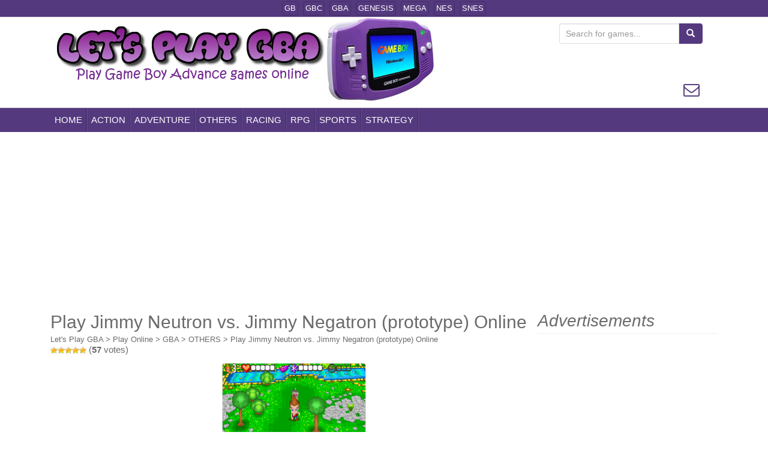

--- FILE ---
content_type: text/html; charset=UTF-8
request_url: https://www.letsplaygba.com/play-jimmy-neutron-vs-jimmy-negatron-prototype-online/
body_size: 10705
content:
<!DOCTYPE html>
<html lang="en-US">
    <head profile="http://gmpg.org/xfn/11">
        <meta charset="UTF-8">
        <meta http-equiv="X-UA-Compatible" content="IE=edge">
        <meta name="viewport" content="width=device-width, initial-scale=1">
        <link rel="profile" href="https://gmpg.org/xfn/11">
                <title>Play Jimmy Neutron vs. Jimmy Negatron (prototype) Online - Play All Game Boy Advance Games Online</title>
        <link href="https://www.letsplaygba.com/favicon.ico" rel="shortcut icon" type="image/x-icon"/>
                <meta name="description" content="Play Jimmy Neutron vs. Jimmy Negatron (prototype) (GBA) classic game Online in your browser, Play Jimmy Neutron vs. Jimmy Negatron (prototype) for Game Boy Advance emulator online Free, Nintendo GBA games online.">
        <meta property="og:title" content="Play Jimmy Neutron vs. Jimmy Negatron (prototype) Online - Play All Game Boy Advance Games Online" />
        <meta property="og:description" content="Play Jimmy Neutron vs. Jimmy Negatron (prototype) (GBA) classic game Online in your browser, Play Jimmy Neutron vs. Jimmy Negatron (prototype) for Game Boy Advance emulator online Free, Nintendo GBA games online." />
        <meta property="og:url" content="https://www.letsplaygba.com/play-jimmy-neutron-vs-jimmy-negatron-prototype-online/" />
                    <meta property="og:image" content="https://www.letsplaygba.com/wp-content/uploads/images/gba/Jimmy_Neutron_vs._Jimmy_Negatron_(prototype).png" />
                        <meta property="og:image:width" content="240" />
            <meta property="og:image:height" content="160" />
                    <meta property="og:type" content="article">
        <meta property="article:author" content="https://www.facebook.com/LetsPlayGBA">
        <meta property="article:publisher" content="https://www.facebook.com/LetsPlayGBA">
        <!--begin head-->
        	<script type="text/javascript">
		var asyncScripts = [];
		var asyncFunctions = [];
		var loadedScripts = [];
		var scriptsToLoad = 0;
		function execOnReady(func){
			asyncFunctions.push(func);
		}
	</script>
	<meta name='robots' content='max-image-preview:large' />
	<style>img:is([sizes="auto" i], [sizes^="auto," i]) { contain-intrinsic-size: 3000px 1500px }</style>
	<!--[if lt IE 9]>
<script src="https://www.letsplaygba.com/wp-content/themes/unite/inc/js/html5shiv.min.js"></script>
<script src="https://www.letsplaygba.com/wp-content/themes/unite/inc/js/respond.min.js"></script>
<![endif]-->
<style id='classic-theme-styles-inline-css' type='text/css'>
/*! This file is auto-generated */
.wp-block-button__link{color:#fff;background-color:#32373c;border-radius:9999px;box-shadow:none;text-decoration:none;padding:calc(.667em + 2px) calc(1.333em + 2px);font-size:1.125em}.wp-block-file__button{background:#32373c;color:#fff;text-decoration:none}
</style>
<style id='global-styles-inline-css' type='text/css'>
:root{--wp--preset--aspect-ratio--square: 1;--wp--preset--aspect-ratio--4-3: 4/3;--wp--preset--aspect-ratio--3-4: 3/4;--wp--preset--aspect-ratio--3-2: 3/2;--wp--preset--aspect-ratio--2-3: 2/3;--wp--preset--aspect-ratio--16-9: 16/9;--wp--preset--aspect-ratio--9-16: 9/16;--wp--preset--color--black: #000000;--wp--preset--color--cyan-bluish-gray: #abb8c3;--wp--preset--color--white: #ffffff;--wp--preset--color--pale-pink: #f78da7;--wp--preset--color--vivid-red: #cf2e2e;--wp--preset--color--luminous-vivid-orange: #ff6900;--wp--preset--color--luminous-vivid-amber: #fcb900;--wp--preset--color--light-green-cyan: #7bdcb5;--wp--preset--color--vivid-green-cyan: #00d084;--wp--preset--color--pale-cyan-blue: #8ed1fc;--wp--preset--color--vivid-cyan-blue: #0693e3;--wp--preset--color--vivid-purple: #9b51e0;--wp--preset--gradient--vivid-cyan-blue-to-vivid-purple: linear-gradient(135deg,rgba(6,147,227,1) 0%,rgb(155,81,224) 100%);--wp--preset--gradient--light-green-cyan-to-vivid-green-cyan: linear-gradient(135deg,rgb(122,220,180) 0%,rgb(0,208,130) 100%);--wp--preset--gradient--luminous-vivid-amber-to-luminous-vivid-orange: linear-gradient(135deg,rgba(252,185,0,1) 0%,rgba(255,105,0,1) 100%);--wp--preset--gradient--luminous-vivid-orange-to-vivid-red: linear-gradient(135deg,rgba(255,105,0,1) 0%,rgb(207,46,46) 100%);--wp--preset--gradient--very-light-gray-to-cyan-bluish-gray: linear-gradient(135deg,rgb(238,238,238) 0%,rgb(169,184,195) 100%);--wp--preset--gradient--cool-to-warm-spectrum: linear-gradient(135deg,rgb(74,234,220) 0%,rgb(151,120,209) 20%,rgb(207,42,186) 40%,rgb(238,44,130) 60%,rgb(251,105,98) 80%,rgb(254,248,76) 100%);--wp--preset--gradient--blush-light-purple: linear-gradient(135deg,rgb(255,206,236) 0%,rgb(152,150,240) 100%);--wp--preset--gradient--blush-bordeaux: linear-gradient(135deg,rgb(254,205,165) 0%,rgb(254,45,45) 50%,rgb(107,0,62) 100%);--wp--preset--gradient--luminous-dusk: linear-gradient(135deg,rgb(255,203,112) 0%,rgb(199,81,192) 50%,rgb(65,88,208) 100%);--wp--preset--gradient--pale-ocean: linear-gradient(135deg,rgb(255,245,203) 0%,rgb(182,227,212) 50%,rgb(51,167,181) 100%);--wp--preset--gradient--electric-grass: linear-gradient(135deg,rgb(202,248,128) 0%,rgb(113,206,126) 100%);--wp--preset--gradient--midnight: linear-gradient(135deg,rgb(2,3,129) 0%,rgb(40,116,252) 100%);--wp--preset--font-size--small: 13px;--wp--preset--font-size--medium: 20px;--wp--preset--font-size--large: 36px;--wp--preset--font-size--x-large: 42px;--wp--preset--spacing--20: 0.44rem;--wp--preset--spacing--30: 0.67rem;--wp--preset--spacing--40: 1rem;--wp--preset--spacing--50: 1.5rem;--wp--preset--spacing--60: 2.25rem;--wp--preset--spacing--70: 3.38rem;--wp--preset--spacing--80: 5.06rem;--wp--preset--shadow--natural: 6px 6px 9px rgba(0, 0, 0, 0.2);--wp--preset--shadow--deep: 12px 12px 50px rgba(0, 0, 0, 0.4);--wp--preset--shadow--sharp: 6px 6px 0px rgba(0, 0, 0, 0.2);--wp--preset--shadow--outlined: 6px 6px 0px -3px rgba(255, 255, 255, 1), 6px 6px rgba(0, 0, 0, 1);--wp--preset--shadow--crisp: 6px 6px 0px rgba(0, 0, 0, 1);}:where(.is-layout-flex){gap: 0.5em;}:where(.is-layout-grid){gap: 0.5em;}body .is-layout-flex{display: flex;}.is-layout-flex{flex-wrap: wrap;align-items: center;}.is-layout-flex > :is(*, div){margin: 0;}body .is-layout-grid{display: grid;}.is-layout-grid > :is(*, div){margin: 0;}:where(.wp-block-columns.is-layout-flex){gap: 2em;}:where(.wp-block-columns.is-layout-grid){gap: 2em;}:where(.wp-block-post-template.is-layout-flex){gap: 1.25em;}:where(.wp-block-post-template.is-layout-grid){gap: 1.25em;}.has-black-color{color: var(--wp--preset--color--black) !important;}.has-cyan-bluish-gray-color{color: var(--wp--preset--color--cyan-bluish-gray) !important;}.has-white-color{color: var(--wp--preset--color--white) !important;}.has-pale-pink-color{color: var(--wp--preset--color--pale-pink) !important;}.has-vivid-red-color{color: var(--wp--preset--color--vivid-red) !important;}.has-luminous-vivid-orange-color{color: var(--wp--preset--color--luminous-vivid-orange) !important;}.has-luminous-vivid-amber-color{color: var(--wp--preset--color--luminous-vivid-amber) !important;}.has-light-green-cyan-color{color: var(--wp--preset--color--light-green-cyan) !important;}.has-vivid-green-cyan-color{color: var(--wp--preset--color--vivid-green-cyan) !important;}.has-pale-cyan-blue-color{color: var(--wp--preset--color--pale-cyan-blue) !important;}.has-vivid-cyan-blue-color{color: var(--wp--preset--color--vivid-cyan-blue) !important;}.has-vivid-purple-color{color: var(--wp--preset--color--vivid-purple) !important;}.has-black-background-color{background-color: var(--wp--preset--color--black) !important;}.has-cyan-bluish-gray-background-color{background-color: var(--wp--preset--color--cyan-bluish-gray) !important;}.has-white-background-color{background-color: var(--wp--preset--color--white) !important;}.has-pale-pink-background-color{background-color: var(--wp--preset--color--pale-pink) !important;}.has-vivid-red-background-color{background-color: var(--wp--preset--color--vivid-red) !important;}.has-luminous-vivid-orange-background-color{background-color: var(--wp--preset--color--luminous-vivid-orange) !important;}.has-luminous-vivid-amber-background-color{background-color: var(--wp--preset--color--luminous-vivid-amber) !important;}.has-light-green-cyan-background-color{background-color: var(--wp--preset--color--light-green-cyan) !important;}.has-vivid-green-cyan-background-color{background-color: var(--wp--preset--color--vivid-green-cyan) !important;}.has-pale-cyan-blue-background-color{background-color: var(--wp--preset--color--pale-cyan-blue) !important;}.has-vivid-cyan-blue-background-color{background-color: var(--wp--preset--color--vivid-cyan-blue) !important;}.has-vivid-purple-background-color{background-color: var(--wp--preset--color--vivid-purple) !important;}.has-black-border-color{border-color: var(--wp--preset--color--black) !important;}.has-cyan-bluish-gray-border-color{border-color: var(--wp--preset--color--cyan-bluish-gray) !important;}.has-white-border-color{border-color: var(--wp--preset--color--white) !important;}.has-pale-pink-border-color{border-color: var(--wp--preset--color--pale-pink) !important;}.has-vivid-red-border-color{border-color: var(--wp--preset--color--vivid-red) !important;}.has-luminous-vivid-orange-border-color{border-color: var(--wp--preset--color--luminous-vivid-orange) !important;}.has-luminous-vivid-amber-border-color{border-color: var(--wp--preset--color--luminous-vivid-amber) !important;}.has-light-green-cyan-border-color{border-color: var(--wp--preset--color--light-green-cyan) !important;}.has-vivid-green-cyan-border-color{border-color: var(--wp--preset--color--vivid-green-cyan) !important;}.has-pale-cyan-blue-border-color{border-color: var(--wp--preset--color--pale-cyan-blue) !important;}.has-vivid-cyan-blue-border-color{border-color: var(--wp--preset--color--vivid-cyan-blue) !important;}.has-vivid-purple-border-color{border-color: var(--wp--preset--color--vivid-purple) !important;}.has-vivid-cyan-blue-to-vivid-purple-gradient-background{background: var(--wp--preset--gradient--vivid-cyan-blue-to-vivid-purple) !important;}.has-light-green-cyan-to-vivid-green-cyan-gradient-background{background: var(--wp--preset--gradient--light-green-cyan-to-vivid-green-cyan) !important;}.has-luminous-vivid-amber-to-luminous-vivid-orange-gradient-background{background: var(--wp--preset--gradient--luminous-vivid-amber-to-luminous-vivid-orange) !important;}.has-luminous-vivid-orange-to-vivid-red-gradient-background{background: var(--wp--preset--gradient--luminous-vivid-orange-to-vivid-red) !important;}.has-very-light-gray-to-cyan-bluish-gray-gradient-background{background: var(--wp--preset--gradient--very-light-gray-to-cyan-bluish-gray) !important;}.has-cool-to-warm-spectrum-gradient-background{background: var(--wp--preset--gradient--cool-to-warm-spectrum) !important;}.has-blush-light-purple-gradient-background{background: var(--wp--preset--gradient--blush-light-purple) !important;}.has-blush-bordeaux-gradient-background{background: var(--wp--preset--gradient--blush-bordeaux) !important;}.has-luminous-dusk-gradient-background{background: var(--wp--preset--gradient--luminous-dusk) !important;}.has-pale-ocean-gradient-background{background: var(--wp--preset--gradient--pale-ocean) !important;}.has-electric-grass-gradient-background{background: var(--wp--preset--gradient--electric-grass) !important;}.has-midnight-gradient-background{background: var(--wp--preset--gradient--midnight) !important;}.has-small-font-size{font-size: var(--wp--preset--font-size--small) !important;}.has-medium-font-size{font-size: var(--wp--preset--font-size--medium) !important;}.has-large-font-size{font-size: var(--wp--preset--font-size--large) !important;}.has-x-large-font-size{font-size: var(--wp--preset--font-size--x-large) !important;}
:where(.wp-block-post-template.is-layout-flex){gap: 1.25em;}:where(.wp-block-post-template.is-layout-grid){gap: 1.25em;}
:where(.wp-block-columns.is-layout-flex){gap: 2em;}:where(.wp-block-columns.is-layout-grid){gap: 2em;}
:root :where(.wp-block-pullquote){font-size: 1.5em;line-height: 1.6;}
</style>
<link rel='stylesheet' id='unite-bootstrap-css' href='https://www.letsplaygba.com/wp-content/themes/unite/inc/css/bootstrap.min.css' type='text/css' media='all' />
<link rel='stylesheet' id='unite-icons-css' href='https://www.letsplaygba.com/wp-content/themes/unite/inc/css/font-awesome.min.css' type='text/css' media='all' />
<link rel='stylesheet' id='unite-style-css' href='https://www.letsplaygba.com/wp-content/themes/unite/style.css' type='text/css' media='all' />

<link rel="canonical" href="https://www.letsplaygba.com/play-jimmy-neutron-vs-jimmy-negatron-prototype-online/" />
<!-- Markup (JSON-LD) structured in schema.org ver.4.8.1 START -->
<script type="application/ld+json">
{
    "@context": "https://schema.org",
    "@type": "BreadcrumbList",
    "itemListElement": [
        {
            "@type": "ListItem",
            "position": 1,
            "item": {
                "@id": "https://www.letsplaygba.com",
                "name": "Let&#039;s Play GBA"
            }
        },
        {
            "@type": "ListItem",
            "position": 2,
            "item": {
                "@id": "https://www.letsplaygba.com/category/play-online/",
                "name": "Play Online"
            }
        },
        {
            "@type": "ListItem",
            "position": 3,
            "item": {
                "@id": "https://www.letsplaygba.com/category/play-online/game-boy-advance/",
                "name": "GBA"
            }
        },
        {
            "@type": "ListItem",
            "position": 4,
            "item": {
                "@id": "https://www.letsplaygba.com/category/play-online/game-boy-advance/others/",
                "name": "OTHERS"
            }
        },
        {
            "@type": "ListItem",
            "position": 5,
            "item": {
                "@id": "https://www.letsplaygba.com/play-jimmy-neutron-vs-jimmy-negatron-prototype-online/",
                "name": "Play Jimmy Neutron vs. Jimmy Negatron (prototype) Online"
            }
        }
    ]
}
</script>
<!-- Markup (JSON-LD) structured in schema.org END -->
<style type="text/css">a, #infinite-handle span {color:#6b6b6b}h1, h2, h3, h4, h5, h6, .h1, .h2, .h3, .h4, .h5, .h6, .entry-title {color: #6b6b6b;}.navbar.navbar-default {background-color: #54397e;}.dropdown-menu, .dropdown-menu > .active > a, .dropdown-menu > .active > a:hover, .dropdown-menu > .active > a:focus {background-color: #54397e;}#colophon {background-color: #54397e;}.social-profile {color: #54397e;}.entry-content {font-family: Helvetica Neue; font-size:14px; font-weight: normal; color:#6B6B6B;}</style>	<style type="text/css">
			.site-title,
		.site-description {
			position: absolute;
			clip: rect(1px, 1px, 1px, 1px);
		}
		</style>
	<link rel="amphtml" href="https://www.letsplaygba.com/play-jimmy-neutron-vs-jimmy-negatron-prototype-online/?amp"><noscript><style id="rocket-lazyload-nojs-css">.rll-youtube-player, [data-lazy-src]{display:none !important;}</style></noscript>        <!--end head-->
                    <!-- Google tag (gtag.js) - Google Analytics -->
            <script async src="https://www.googletagmanager.com/gtag/js?id=G-KXJKEDXJ1W"></script>
            <script>
                window.dataLayer = window.dataLayer || [];
                function gtag() {
                    dataLayer.push(arguments);
                }
                gtag('js', new Date());

                gtag('config', 'G-KXJKEDXJ1W');
            </script>
            <!-- Google Adsense -->
            <script async src="https://pagead2.googlesyndication.com/pagead/js/adsbygoogle.js?client=ca-pub-2440889300713724" crossorigin="anonymous"></script>
                <style>
            #ratings-widget-2{width:300px; height:165px}
        </style>
        <!--end my head-->
    </head>
    <body class="wp-singular post-template-default single single-post postid-1565 single-format-standard wp-theme-unite">
        
    <div id="page" class="hfeed site">
        <nav class="navbar navbar-default" style="min-height: 0px;border-bottom: 1px solid #ddd;" role="navigation">
            <div class="container">
                <div  class="menu-superior">
                    <nav>
                        <ul id="menu-menu_01" class="nav footer-nav clearfix"><li id="menu-item-4496" class="menu-item menu-item-type-custom menu-item-object-custom menu-item-4496"><a href="https://www.letsplaygb.com/">GB</a></li>
<li id="menu-item-4495" class="menu-item menu-item-type-custom menu-item-object-custom menu-item-4495"><a href="https://www.letsplaygbc.com/">GBC</a></li>
<li id="menu-item-4497" class="menu-item menu-item-type-custom menu-item-object-custom menu-item-home menu-item-4497"><a href="https://www.letsplaygba.com/">GBA</a></li>
<li id="menu-item-4499" class="menu-item menu-item-type-custom menu-item-object-custom menu-item-4499"><a href="https://www.letsplaysega.com/">GENESIS</a></li>
<li id="menu-item-4523" class="menu-item menu-item-type-custom menu-item-object-custom menu-item-4523"><a href="https://www.letsplaysega.com/">MEGA</a></li>
<li id="menu-item-4536" class="menu-item menu-item-type-custom menu-item-object-custom menu-item-4536"><a href="https://www.playnesonline.com/">NES</a></li>
<li id="menu-item-4535" class="menu-item menu-item-type-custom menu-item-object-custom menu-item-4535"><a href="https://www.playsnesonline.com/">SNES</a></li>
</ul>                    </nav>
                </div>
            </div>
        </nav>
        <div class="container header-area">
                        <header id="masthead" class="site-header col-sm-12" role="banner">

                <div class="site-branding col-md-6">
                    
                        <div id="logo">
                            <a href="https://www.letsplaygba.com/"><img src="data:image/svg+xml,%3Csvg%20xmlns='http://www.w3.org/2000/svg'%20viewBox='0%200%20640%20150'%3E%3C/svg%3E"  height="150" width="640" alt="Let&#039;s Play GBA" data-lazy-src="https://www.letsplaygba.com/wp-content/uploads/2015/08/logo-gba-640.png"/><noscript><img src="https://www.letsplaygba.com/wp-content/uploads/2015/08/logo-gba-640.png"  height="150" width="640" alt="Let&#039;s Play GBA"/></noscript></a>                               
                                                            <h2 class="site-description">Play All Game Boy Advance Games Online</h2>
                                                    </div><!-- end of #logo -->

                    
                                    </div>
                <div class="social-header col-md-6">
                    <div style="float: right; text-align: right; margin: 10px; border: 0px solid black;">
                        <form role="search" method="get" class="search-form form-inline" action="https://www.letsplaygba.com/">
    <label class="sr-only">Search for:</label>
    <div class="input-group">
        <input type="search" value="" name="s" style="min-width: 200px;" class="search-field form-control" placeholder="Search for games...">
        <span class="input-group-btn">
            <button type="submit" class="search-submit btn btn-primary"><span class="glyphicon glyphicon-search"></span></button>
        </span>
    </div>
</form>
                        <div id="social" class="social"><a class="social-profile envelope-o" href="https://www.letsplaygba.com/contact/" target="_blank" title="Mail"><span class="social_icon fa fa-envelope-o"></span></a></div>                    </div>
                </div>
            </header><!-- #masthead -->
        </div>
        <nav class="navbar navbar-default" role="navigation" style="border-top: 1px solid #ddd;">
            <div class="container">
                <div class="navbar-header">
                    <button type="button" class="navbar-toggle" data-toggle="collapse" data-target=".navbar-ex1-collapse">
                        <span class="sr-only"></span>
                        <span class="icon-bar"></span>
                        <span class="icon-bar"></span>
                        <span class="icon-bar"></span>
                    </button>

                </div>

                <div class="collapse navbar-collapse navbar-ex1-collapse"><ul id="menu-menu_02" class="nav navbar-nav"><li id="menu-item-4510" class="menu-item menu-item-type-custom menu-item-object-custom menu-item-home menu-item-4510"><a title="HOME" href="https://www.letsplaygba.com/">HOME</a></li>
<li id="menu-item-4501" class="menu-item menu-item-type-taxonomy menu-item-object-category menu-item-4501"><a title="ACTION" href="https://www.letsplaygba.com/category/play-online/game-boy-advance/action/">ACTION</a></li>
<li id="menu-item-4502" class="menu-item menu-item-type-taxonomy menu-item-object-category menu-item-4502"><a title="ADVENTURE" href="https://www.letsplaygba.com/category/play-online/game-boy-advance/adventure/">ADVENTURE</a></li>
<li id="menu-item-4503" class="menu-item menu-item-type-taxonomy menu-item-object-category current-post-ancestor current-menu-parent current-post-parent menu-item-4503"><a title="OTHERS" href="https://www.letsplaygba.com/category/play-online/game-boy-advance/others/">OTHERS</a></li>
<li id="menu-item-4504" class="menu-item menu-item-type-taxonomy menu-item-object-category menu-item-4504"><a title="RACING" href="https://www.letsplaygba.com/category/play-online/game-boy-advance/racing/">RACING</a></li>
<li id="menu-item-4505" class="menu-item menu-item-type-taxonomy menu-item-object-category menu-item-4505"><a title="RPG" href="https://www.letsplaygba.com/category/play-online/game-boy-advance/rpg/">RPG</a></li>
<li id="menu-item-4506" class="menu-item menu-item-type-taxonomy menu-item-object-category menu-item-4506"><a title="SPORTS" href="https://www.letsplaygba.com/category/play-online/game-boy-advance/sports/">SPORTS</a></li>
<li id="menu-item-4507" class="menu-item menu-item-type-taxonomy menu-item-object-category menu-item-4507"><a title="STRATEGY" href="https://www.letsplaygba.com/category/play-online/game-boy-advance/strategy/">STRATEGY</a></li>
</ul></div>            </div>
        </nav><!-- .site-navigation -->

        <div id="content" class="site-content container"><div id="ads1" style="display:block;margin:10px 0 10px;min-height:280px;">
    <center>
            <!-- Responsivo 1 -->
        <ins class="adsbygoogle adslot_1"
             style="display:block"
             data-ad-client="ca-pub-2440889300713724"
             data-ad-slot="9191512299"
             data-ad-format="horizontal, rectangle"
             data-full-width-responsive="true"></ins>
        <script>
             (adsbygoogle = window.adsbygoogle || []).push({});
        </script>
        </center>
</div>
<div id="primary" class="content-area col-sm-12 col-md-8 pull-left">
    <main id="main" class="site-main" role="main" style="text-align: left">

        
            
<article id="post-1565" class="post-1565 post type-post status-publish format-standard has-post-thumbnail hentry category-game-boy-advance category-others">
    <header class="entry-header1">
        <h1 class="entry-title1" id="entry-title" style="min-height:35px;max-height:35px;">Play Jimmy Neutron vs. Jimmy Negatron (prototype) Online</h1>
    </header><!-- .entry-header -->
    <div class="entry-content1">
        <div class="breadcrumbs" style="min-height:20px;max-height:20px;">
        <!-- Markup (JSON-LD) structured in schema.org Breadcrumb START --><span><span><a href="https://www.letsplaygba.com">Let&#039;s Play GBA</a></span> > <span><a href="https://www.letsplaygba.com/category/play-online/">Play Online</a></span> > <span><a href="https://www.letsplaygba.com/category/play-online/game-boy-advance/">GBA</a></span> > <span><a href="https://www.letsplaygba.com/category/play-online/game-boy-advance/others/">OTHERS</a></span> > <span><a href="https://www.letsplaygba.com/play-jimmy-neutron-vs-jimmy-negatron-prototype-online/">Play Jimmy Neutron vs. Jimmy Negatron (prototype) Online</a></span></ol><!-- Markup (JSON-LD) structured in schema.org Breadcrumb END -->        </div>
        <div style="min-height:30px;max-height:30px;text-align:left;overflow:hidden;">
            <div style="position:relative; top:-5px; display: inline-block;">
                <div id="post-ratings-1565" class="post-ratings" data-nonce="7dfb2085f3"><img width="12" height="12" id="rating_1565_1" src="data:image/svg+xml,%3Csvg%20xmlns='http://www.w3.org/2000/svg'%20viewBox='0%200%2012%2012'%3E%3C/svg%3E" alt="1 Star" title="1 Star" onmouseover="current_rating(1565, 1, '1 Star');" onmouseout="ratings_off(5, 5, 0);" onclick="rate_post();" onkeypress="rate_post();" style="cursor: pointer; border: 0px;" data-lazy-src="https://www.letsplaygba.com/wp-content/plugins/wp-postratings/images/stars/rating_on.gif" /><noscript><img width="12" height="12" id="rating_1565_1" src="https://www.letsplaygba.com/wp-content/plugins/wp-postratings/images/stars/rating_on.gif" alt="1 Star" title="1 Star" onmouseover="current_rating(1565, 1, '1 Star');" onmouseout="ratings_off(5, 5, 0);" onclick="rate_post();" onkeypress="rate_post();" style="cursor: pointer; border: 0px;" /></noscript><img width="12" height="12" id="rating_1565_2" src="data:image/svg+xml,%3Csvg%20xmlns='http://www.w3.org/2000/svg'%20viewBox='0%200%2012%2012'%3E%3C/svg%3E" alt="2 Stars" title="2 Stars" onmouseover="current_rating(1565, 2, '2 Stars');" onmouseout="ratings_off(5, 5, 0);" onclick="rate_post();" onkeypress="rate_post();" style="cursor: pointer; border: 0px;" data-lazy-src="https://www.letsplaygba.com/wp-content/plugins/wp-postratings/images/stars/rating_on.gif" /><noscript><img width="12" height="12" id="rating_1565_2" src="https://www.letsplaygba.com/wp-content/plugins/wp-postratings/images/stars/rating_on.gif" alt="2 Stars" title="2 Stars" onmouseover="current_rating(1565, 2, '2 Stars');" onmouseout="ratings_off(5, 5, 0);" onclick="rate_post();" onkeypress="rate_post();" style="cursor: pointer; border: 0px;" /></noscript><img width="12" height="12" id="rating_1565_3" src="data:image/svg+xml,%3Csvg%20xmlns='http://www.w3.org/2000/svg'%20viewBox='0%200%2012%2012'%3E%3C/svg%3E" alt="3 Stars" title="3 Stars" onmouseover="current_rating(1565, 3, '3 Stars');" onmouseout="ratings_off(5, 5, 0);" onclick="rate_post();" onkeypress="rate_post();" style="cursor: pointer; border: 0px;" data-lazy-src="https://www.letsplaygba.com/wp-content/plugins/wp-postratings/images/stars/rating_on.gif" /><noscript><img width="12" height="12" id="rating_1565_3" src="https://www.letsplaygba.com/wp-content/plugins/wp-postratings/images/stars/rating_on.gif" alt="3 Stars" title="3 Stars" onmouseover="current_rating(1565, 3, '3 Stars');" onmouseout="ratings_off(5, 5, 0);" onclick="rate_post();" onkeypress="rate_post();" style="cursor: pointer; border: 0px;" /></noscript><img width="12" height="12" id="rating_1565_4" src="data:image/svg+xml,%3Csvg%20xmlns='http://www.w3.org/2000/svg'%20viewBox='0%200%2012%2012'%3E%3C/svg%3E" alt="4 Stars" title="4 Stars" onmouseover="current_rating(1565, 4, '4 Stars');" onmouseout="ratings_off(5, 5, 0);" onclick="rate_post();" onkeypress="rate_post();" style="cursor: pointer; border: 0px;" data-lazy-src="https://www.letsplaygba.com/wp-content/plugins/wp-postratings/images/stars/rating_on.gif" /><noscript><img width="12" height="12" id="rating_1565_4" src="https://www.letsplaygba.com/wp-content/plugins/wp-postratings/images/stars/rating_on.gif" alt="4 Stars" title="4 Stars" onmouseover="current_rating(1565, 4, '4 Stars');" onmouseout="ratings_off(5, 5, 0);" onclick="rate_post();" onkeypress="rate_post();" style="cursor: pointer; border: 0px;" /></noscript><img width="12" height="12" id="rating_1565_5" src="data:image/svg+xml,%3Csvg%20xmlns='http://www.w3.org/2000/svg'%20viewBox='0%200%2012%2012'%3E%3C/svg%3E" alt="5 Stars" title="5 Stars" onmouseover="current_rating(1565, 5, '5 Stars');" onmouseout="ratings_off(5, 5, 0);" onclick="rate_post();" onkeypress="rate_post();" style="cursor: pointer; border: 0px;" data-lazy-src="https://www.letsplaygba.com/wp-content/plugins/wp-postratings/images/stars/rating_on.gif" /><noscript><img width="12" height="12" id="rating_1565_5" src="https://www.letsplaygba.com/wp-content/plugins/wp-postratings/images/stars/rating_on.gif" alt="5 Stars" title="5 Stars" onmouseover="current_rating(1565, 5, '5 Stars');" onmouseout="ratings_off(5, 5, 0);" onclick="rate_post();" onkeypress="rate_post();" style="cursor: pointer; border: 0px;" /></noscript> (<strong>57</strong> votes)<script type="application/ld+json">{
    "@context": "https://schema.org/",
    "@type": "SoftwareApplication",
    "operatingSystem": "Any",
    "applicationCategory": "GameApplication",
    "name": "Play Jimmy Neutron vs. Jimmy Negatron (prototype) Online",
    "datePublished": "2024-06-16T08:15:58-03:00",
    "dateModified": "2024-09-06T07:36:06-03:00",
    "offers": {
        "@type": "Offer",
        "category": "Free",
        "price": "0",
        "priceCurrency": "USD"
    },
    "aggregateRating": {
        "@type": "AggregateRating",
        "ratingValue": "4.99",
        "ratingCount": "57",
        "worstRating": "1",
        "bestRating": "5"
    }
}</script></div>            </div>
        </div>

    <style type="text/css">
    .classname {
        padding:15px;
        background-color:#54397E;
        border:1px solid rgba(0,0,0,0.1);
        color:#ffffff;
        font-weight:bold;
        width:150px;
        text-decoration:none;
        text-align:center;
        text-shadow:1px 1px 0px #54397E;
    }
    .classname:hover {
        background-color: rgba(0,0,0,0.1);
    }
    </style><div style="text-align:center;"><center><a style="text-decoration:none;" href="https://www.letsplaygba.com/play-jimmy-neutron-vs-jimmy-negatron-prototype-online/?play=true"><img decoding="async" src="data:image/svg+xml,%3Csvg%20xmlns='http://www.w3.org/2000/svg'%20viewBox='0%200%200%200'%3E%3C/svg%3E" style="width:240px;height:160px;border:1px solid #ddd;border-radius:4px;margin:0px;margin-bottom:20px;" alt="Play Jimmy Neutron vs. Jimmy Negatron (prototype) Online" data-lazy-src="https://www.letsplaygba.com/wp-content/uploads/images/gba/Jimmy_Neutron_vs._Jimmy_Negatron_(prototype).png"><noscript><img decoding="async" src="https://www.letsplaygba.com/wp-content/uploads/images/gba/Jimmy_Neutron_vs._Jimmy_Negatron_(prototype).png" style="width:240px;height:160px;border:1px solid #ddd;border-radius:4px;margin:0px;margin-bottom:20px;" alt="Play Jimmy Neutron vs. Jimmy Negatron (prototype) Online"></noscript></a><form method="get" action="https://www.letsplaygba.com/play-jimmy-neutron-vs-jimmy-negatron-prototype-online/" style="background-color:#54397E;width:150px;"><input name="play" type="hidden" value="true"><input class="classname" type="submit" value="PLAY GAME"></form></center></div>        <div>
            <table border="0" cellspacing="0" cellpadding="0" style="min-width:320px;max-width:320px;">
                <tr>
                    <td colspan="2">
                        <h3>How to Play:</h3>
                    </td>
                </tr>
                <tr>
                    <td>
                        <p>
                            <b style="font-weight:bold">Up Down Left Right</b> use <b style="font-weight:bold">Arrow Keys</b><br>
                            <b style="font-weight:bold">B</b> button use <b style="font-weight:bold">Z</b><br>
                            <b style="font-weight:bold">A</b> button use <b style="font-weight:bold">X</b><br>
                            <b style="font-weight:bold">L</b> button use <b style="font-weight:bold">A</b><br>
                            <b style="font-weight:bold">R</b> button use <b style="font-weight:bold">D</b><br>
                            <b style="font-weight:bold">Start</b> Button use <b style="font-weight:bold">Enter</b><br>
                            <b style="font-weight:bold">Select</b> Button use <b style="font-weight:bold">Shift</b><br>
                        </p>
                    </td>
                    <td>
                        <div style="min-height:130px;max-height:130px;text-align:center;padding-top:10px;">
                            <img class="size-full wp-image-10639 aligncenter" alt="Nintendo Game Boy Advance, GBA" src="data:image/svg+xml,%3Csvg%20xmlns='http://www.w3.org/2000/svg'%20viewBox='0%200%200%20120'%3E%3C/svg%3E" height="120" style="min-height:120px;max-height:120px;" data-lazy-src="/game-boy-advance-control.png"><noscript><img class="size-full wp-image-10639 aligncenter" alt="Nintendo Game Boy Advance, GBA" src="/game-boy-advance-control.png" height="120" style="min-height:120px;max-height:120px;"></noscript>
                        </div>
                    </td>
                </tr>
            </table>
        </div>
<!--        <div style="min-height:20px;height:20px;max-height:20px;text-align:left;font-weight:bold;font-size:14px;padding:0px;border-top:0px solid red;margin-top:30px;margin-bottom:10px;">ADVERTISEMENTS:</div>-->
        <center>
            <div id="ads4" style="display:block;margin:10px 0 10px;max-width: 336px;">
                                    <!-- Responsivo 4 -->
                    <ins class="adsbygoogle adslot_4"
                         style="display:block"
                         data-ad-client="ca-pub-2440889300713724"
                         data-ad-slot="2100394293"
                         data-ad-format="rectangle"
                         data-full-width-responsive="true"></ins>
                    <script>
                         (adsbygoogle = window.adsbygoogle || []).push({});
                    </script>
                            </div>
        </center>
        
<h3>Game Description:</h3>
<p><b>Jimmy Neutron vs. Jimmy Negatron (prototype)</b> is a 32-bits classic Game Released for <b>Game Boy Advance</b> (<b>GBA</b>) console.</p>
<p>Here you can <b>Play Jimmy Neutron vs. Jimmy Negatron (prototype) Online</b> (GBA version) for <b>Free</b> in your Browser with no download required from our HTML5, Java Script, Flash <b>Emulator Online</b> on any compatible device!</p>
<b>Let&#039;s Play GBA</b> is a Website where you can play All the original ROMs and also the new hacked ROMs games released to Game Boy Advance (<b>Nintendo GBA</b>) Online.</p>
<p>Click <b>PLAY GAME</b> to start!</p>
You are playing Jimmy Neutron vs. Jimmy Negatron (prototype) Online, if you like it, please leave your <b>Vote</b>.</p><!--
        <div style="min-height:20px;height:20px;max-height:20px;text-align:left;font-weight:bold;font-size:14px;padding:0px;border-top:0px solid red;margin-top:30px;margin-bottom:10px;">ADVERTISEMENTS:</div>
        <div id="ads4" style="display:block;margin-bottom: 10px;margin-right: 10px;margin-left: 10px">
            <!-- Responsivo 4 -- >
            <ins class="adsbygoogle adslot_4"
                 style="display:block"
                 data-ad-client="ca-pub-2440889300713724"
                 data-ad-slot="2100394293"
                 data-ad-format="horizontal, rectangle"
                 data-full-width-responsive="true"></ins>
            <script>
                 (adsbygoogle = window.adsbygoogle || []).push({});
            </script>
        </div>
        -->
    </div><!-- .entry-content -->

    <footer class="entry-meta">
        <div class='yarpp yarpp-related yarpp-related-website yarpp-template-yarpp-template-example'>
<h3>Related Posts:</h3>
    
<div class="games">
                    <div class="postmini" id="post-63">
    <div class="title">
        <h2>
            <a href="https://www.letsplaygba.com/play-adventures-of-jimmy-neutron-boy-genius-vs-jimmy-negatro-online/" title="Play Adventures of Jimmy Neutron Boy Genius vs. Jimmy Negatro Online">
                                    <span class="cufon cufon-canvas" style="height: 17px;">
                        <span class="cufon-alt">Play </span>
                    </span> 
                                        <span class="cufon cufon-canvas" style="height: 17px;">
                        <span class="cufon-alt">Adventures </span>
                    </span> 
                                        <span class="cufon cufon-canvas" style="height: 17px;">
                        <span class="cufon-alt">of </span>
                    </span> 
                                        <span class="cufon cufon-canvas" style="height: 17px;">
                        <span class="cufon-alt">Jimmy </span>
                    </span> 
                                        <span class="cufon cufon-canvas" style="height: 17px;">
                        <span class="cufon-alt">Neutron </span>
                    </span> 
                                        <span class="cufon cufon-canvas" style="height: 17px;">
                        <span class="cufon-alt">Boy </span>
                    </span> 
                                        <span class="cufon cufon-canvas" style="height: 17px;">
                        <span class="cufon-alt">Genius </span>
                    </span> 
                                        <span class="cufon cufon-canvas" style="height: 17px;">
                        <span class="cufon-alt">vs. </span>
                    </span> 
                                        <span class="cufon cufon-canvas" style="height: 17px;">
                        <span class="cufon-alt">Jimmy </span>
                    </span> 
                                        <span class="cufon cufon-canvas" style="height: 17px;">
                        <span class="cufon-alt">Negatro </span>
                    </span> 
                                        <span class="cufon cufon-canvas" style="height: 17px;">
                        <span class="cufon-alt">Online </span>
                    </span> 
                                </a>
        </h2>
    </div>
    <div class="cover">            
            <a href="https://www.letsplaygba.com/play-adventures-of-jimmy-neutron-boy-genius-vs-jimmy-negatro-online/" title="Play Adventures of Jimmy Neutron Boy Genius vs. Jimmy Negatro Online">
                                <img width="180" height="157" src="data:image/svg+xml,%3Csvg%20xmlns='http://www.w3.org/2000/svg'%20viewBox='0%200%20180%20157'%3E%3C/svg%3E" class="thumbnail wp-post-image" alt="Play Adventures of Jimmy Neutron Boy Genius vs. Jimmy Negatro Online" data-lazy-src="https://www.letsplaygba.com/wp-content/uploads/images/gba/Adventures_of_Jimmy_Neutron_Boy_Genius_vs._Jimmy_Negatro-180x157.png"><noscript><img width="180" height="157" src="https://www.letsplaygba.com/wp-content/uploads/images/gba/Adventures_of_Jimmy_Neutron_Boy_Genius_vs._Jimmy_Negatro-180x157.png" class="thumbnail wp-post-image" alt="Play Adventures of Jimmy Neutron Boy Genius vs. Jimmy Negatro Online"></noscript>
            </a>
    </div>
            <span class="cat-links"><i class="fa fa-folder-open-o"></i>
             <a href="https://www.letsplaygba.com/category/play-online/game-boy-advance/adventure/" rel="category tag">ADVENTURE</a>, <a href="https://www.letsplaygba.com/category/play-online/game-boy-advance/" rel="category tag">GBA</a>        </span>
        <div class="data"><img width="12" height="12" src="data:image/svg+xml,%3Csvg%20xmlns='http://www.w3.org/2000/svg'%20viewBox='0%200%2012%2012'%3E%3C/svg%3E" alt="69 votes, average: 4.87 out of 5" title="69 votes, average: 4.87 out of 5" class="post-ratings-image" data-lazy-src="https://www.letsplaygba.com/wp-content/plugins/wp-postratings/images/stars/rating_on.gif" /><noscript><img width="12" height="12" src="https://www.letsplaygba.com/wp-content/plugins/wp-postratings/images/stars/rating_on.gif" alt="69 votes, average: 4.87 out of 5" title="69 votes, average: 4.87 out of 5" class="post-ratings-image" /></noscript><img width="12" height="12" src="data:image/svg+xml,%3Csvg%20xmlns='http://www.w3.org/2000/svg'%20viewBox='0%200%2012%2012'%3E%3C/svg%3E" alt="69 votes, average: 4.87 out of 5" title="69 votes, average: 4.87 out of 5" class="post-ratings-image" data-lazy-src="https://www.letsplaygba.com/wp-content/plugins/wp-postratings/images/stars/rating_on.gif" /><noscript><img width="12" height="12" src="https://www.letsplaygba.com/wp-content/plugins/wp-postratings/images/stars/rating_on.gif" alt="69 votes, average: 4.87 out of 5" title="69 votes, average: 4.87 out of 5" class="post-ratings-image" /></noscript><img width="12" height="12" src="data:image/svg+xml,%3Csvg%20xmlns='http://www.w3.org/2000/svg'%20viewBox='0%200%2012%2012'%3E%3C/svg%3E" alt="69 votes, average: 4.87 out of 5" title="69 votes, average: 4.87 out of 5" class="post-ratings-image" data-lazy-src="https://www.letsplaygba.com/wp-content/plugins/wp-postratings/images/stars/rating_on.gif" /><noscript><img width="12" height="12" src="https://www.letsplaygba.com/wp-content/plugins/wp-postratings/images/stars/rating_on.gif" alt="69 votes, average: 4.87 out of 5" title="69 votes, average: 4.87 out of 5" class="post-ratings-image" /></noscript><img width="12" height="12" src="data:image/svg+xml,%3Csvg%20xmlns='http://www.w3.org/2000/svg'%20viewBox='0%200%2012%2012'%3E%3C/svg%3E" alt="69 votes, average: 4.87 out of 5" title="69 votes, average: 4.87 out of 5" class="post-ratings-image" data-lazy-src="https://www.letsplaygba.com/wp-content/plugins/wp-postratings/images/stars/rating_on.gif" /><noscript><img width="12" height="12" src="https://www.letsplaygba.com/wp-content/plugins/wp-postratings/images/stars/rating_on.gif" alt="69 votes, average: 4.87 out of 5" title="69 votes, average: 4.87 out of 5" class="post-ratings-image" /></noscript><img width="12" height="12" src="data:image/svg+xml,%3Csvg%20xmlns='http://www.w3.org/2000/svg'%20viewBox='0%200%2012%2012'%3E%3C/svg%3E" alt="69 votes, average: 4.87 out of 5" title="69 votes, average: 4.87 out of 5" class="post-ratings-image" data-lazy-src="https://www.letsplaygba.com/wp-content/plugins/wp-postratings/images/stars/rating_half.gif" /><noscript><img width="12" height="12" src="https://www.letsplaygba.com/wp-content/plugins/wp-postratings/images/stars/rating_half.gif" alt="69 votes, average: 4.87 out of 5" title="69 votes, average: 4.87 out of 5" class="post-ratings-image" /></noscript> (<em><strong>69</strong> votes)    </div>
</div>
                <div class="postmini" id="post-1563">
    <div class="title">
        <h2>
            <a href="https://www.letsplaygba.com/play-jimmy-neutron-boy-genius-online/" title="Play Jimmy Neutron Boy Genius Online">
                                    <span class="cufon cufon-canvas" style="height: 17px;">
                        <span class="cufon-alt">Play </span>
                    </span> 
                                        <span class="cufon cufon-canvas" style="height: 17px;">
                        <span class="cufon-alt">Jimmy </span>
                    </span> 
                                        <span class="cufon cufon-canvas" style="height: 17px;">
                        <span class="cufon-alt">Neutron </span>
                    </span> 
                                        <span class="cufon cufon-canvas" style="height: 17px;">
                        <span class="cufon-alt">Boy </span>
                    </span> 
                                        <span class="cufon cufon-canvas" style="height: 17px;">
                        <span class="cufon-alt">Genius </span>
                    </span> 
                                        <span class="cufon cufon-canvas" style="height: 17px;">
                        <span class="cufon-alt">Online </span>
                    </span> 
                                </a>
        </h2>
    </div>
    <div class="cover">            
            <a href="https://www.letsplaygba.com/play-jimmy-neutron-boy-genius-online/" title="Play Jimmy Neutron Boy Genius Online">
                                <img width="180" height="157" src="data:image/svg+xml,%3Csvg%20xmlns='http://www.w3.org/2000/svg'%20viewBox='0%200%20180%20157'%3E%3C/svg%3E" class="thumbnail wp-post-image" alt="Play Jimmy Neutron Boy Genius Online" data-lazy-src="https://www.letsplaygba.com/wp-content/uploads/images/gba/Jimmy_Neutron_Boy_Genius-180x157.png"><noscript><img width="180" height="157" src="https://www.letsplaygba.com/wp-content/uploads/images/gba/Jimmy_Neutron_Boy_Genius-180x157.png" class="thumbnail wp-post-image" alt="Play Jimmy Neutron Boy Genius Online"></noscript>
            </a>
    </div>
            <span class="cat-links"><i class="fa fa-folder-open-o"></i>
             <a href="https://www.letsplaygba.com/category/play-online/game-boy-advance/" rel="category tag">GBA</a>, <a href="https://www.letsplaygba.com/category/play-online/game-boy-advance/others/" rel="category tag">OTHERS</a>        </span>
        <div class="data"><img width="12" height="12" src="data:image/svg+xml,%3Csvg%20xmlns='http://www.w3.org/2000/svg'%20viewBox='0%200%2012%2012'%3E%3C/svg%3E" alt="56 votes, average: 4.99 out of 5" title="56 votes, average: 4.99 out of 5" class="post-ratings-image" data-lazy-src="https://www.letsplaygba.com/wp-content/plugins/wp-postratings/images/stars/rating_on.gif" /><noscript><img width="12" height="12" src="https://www.letsplaygba.com/wp-content/plugins/wp-postratings/images/stars/rating_on.gif" alt="56 votes, average: 4.99 out of 5" title="56 votes, average: 4.99 out of 5" class="post-ratings-image" /></noscript><img width="12" height="12" src="data:image/svg+xml,%3Csvg%20xmlns='http://www.w3.org/2000/svg'%20viewBox='0%200%2012%2012'%3E%3C/svg%3E" alt="56 votes, average: 4.99 out of 5" title="56 votes, average: 4.99 out of 5" class="post-ratings-image" data-lazy-src="https://www.letsplaygba.com/wp-content/plugins/wp-postratings/images/stars/rating_on.gif" /><noscript><img width="12" height="12" src="https://www.letsplaygba.com/wp-content/plugins/wp-postratings/images/stars/rating_on.gif" alt="56 votes, average: 4.99 out of 5" title="56 votes, average: 4.99 out of 5" class="post-ratings-image" /></noscript><img width="12" height="12" src="data:image/svg+xml,%3Csvg%20xmlns='http://www.w3.org/2000/svg'%20viewBox='0%200%2012%2012'%3E%3C/svg%3E" alt="56 votes, average: 4.99 out of 5" title="56 votes, average: 4.99 out of 5" class="post-ratings-image" data-lazy-src="https://www.letsplaygba.com/wp-content/plugins/wp-postratings/images/stars/rating_on.gif" /><noscript><img width="12" height="12" src="https://www.letsplaygba.com/wp-content/plugins/wp-postratings/images/stars/rating_on.gif" alt="56 votes, average: 4.99 out of 5" title="56 votes, average: 4.99 out of 5" class="post-ratings-image" /></noscript><img width="12" height="12" src="data:image/svg+xml,%3Csvg%20xmlns='http://www.w3.org/2000/svg'%20viewBox='0%200%2012%2012'%3E%3C/svg%3E" alt="56 votes, average: 4.99 out of 5" title="56 votes, average: 4.99 out of 5" class="post-ratings-image" data-lazy-src="https://www.letsplaygba.com/wp-content/plugins/wp-postratings/images/stars/rating_on.gif" /><noscript><img width="12" height="12" src="https://www.letsplaygba.com/wp-content/plugins/wp-postratings/images/stars/rating_on.gif" alt="56 votes, average: 4.99 out of 5" title="56 votes, average: 4.99 out of 5" class="post-ratings-image" /></noscript><img width="12" height="12" src="data:image/svg+xml,%3Csvg%20xmlns='http://www.w3.org/2000/svg'%20viewBox='0%200%2012%2012'%3E%3C/svg%3E" alt="56 votes, average: 4.99 out of 5" title="56 votes, average: 4.99 out of 5" class="post-ratings-image" data-lazy-src="https://www.letsplaygba.com/wp-content/plugins/wp-postratings/images/stars/rating_on.gif" /><noscript><img width="12" height="12" src="https://www.letsplaygba.com/wp-content/plugins/wp-postratings/images/stars/rating_on.gif" alt="56 votes, average: 4.99 out of 5" title="56 votes, average: 4.99 out of 5" class="post-ratings-image" /></noscript> (<em><strong>56</strong> votes)    </div>
</div>
                <div class="postmini" id="post-67">
    <div class="title">
        <h2>
            <a href="https://www.letsplaygba.com/play-the-adventures-of-jimmy-neutron-boy-genius-jet-fusion-online/" title="Play The Adventures of Jimmy Neutron Boy Genius &#8211; Jet Fusion Online">
                                    <span class="cufon cufon-canvas" style="height: 17px;">
                        <span class="cufon-alt">Play </span>
                    </span> 
                                        <span class="cufon cufon-canvas" style="height: 17px;">
                        <span class="cufon-alt">The </span>
                    </span> 
                                        <span class="cufon cufon-canvas" style="height: 17px;">
                        <span class="cufon-alt">Adventures </span>
                    </span> 
                                        <span class="cufon cufon-canvas" style="height: 17px;">
                        <span class="cufon-alt">of </span>
                    </span> 
                                        <span class="cufon cufon-canvas" style="height: 17px;">
                        <span class="cufon-alt">Jimmy </span>
                    </span> 
                                        <span class="cufon cufon-canvas" style="height: 17px;">
                        <span class="cufon-alt">Neutron </span>
                    </span> 
                                        <span class="cufon cufon-canvas" style="height: 17px;">
                        <span class="cufon-alt">Boy </span>
                    </span> 
                                        <span class="cufon cufon-canvas" style="height: 17px;">
                        <span class="cufon-alt">Genius </span>
                    </span> 
                                        <span class="cufon cufon-canvas" style="height: 17px;">
                        <span class="cufon-alt">&#8211; </span>
                    </span> 
                                        <span class="cufon cufon-canvas" style="height: 17px;">
                        <span class="cufon-alt">Jet </span>
                    </span> 
                                        <span class="cufon cufon-canvas" style="height: 17px;">
                        <span class="cufon-alt">Fusion </span>
                    </span> 
                                        <span class="cufon cufon-canvas" style="height: 17px;">
                        <span class="cufon-alt">Online </span>
                    </span> 
                                </a>
        </h2>
    </div>
    <div class="cover">            
            <a href="https://www.letsplaygba.com/play-the-adventures-of-jimmy-neutron-boy-genius-jet-fusion-online/" title="Play The Adventures of Jimmy Neutron Boy Genius &#8211; Jet Fusion Online">
                                <img width="180" height="157" src="data:image/svg+xml,%3Csvg%20xmlns='http://www.w3.org/2000/svg'%20viewBox='0%200%20180%20157'%3E%3C/svg%3E" class="thumbnail wp-post-image" alt="Play The Adventures of Jimmy Neutron Boy Genius &#8211; Jet Fusion Online" data-lazy-src="https://www.letsplaygba.com/wp-content/uploads/images/gba/The_Adventures_of_Jimmy_Neutron_Boy_Genius_-_Jet_Fusion-180x157.png"><noscript><img width="180" height="157" src="https://www.letsplaygba.com/wp-content/uploads/images/gba/The_Adventures_of_Jimmy_Neutron_Boy_Genius_-_Jet_Fusion-180x157.png" class="thumbnail wp-post-image" alt="Play The Adventures of Jimmy Neutron Boy Genius &#8211; Jet Fusion Online"></noscript>
            </a>
    </div>
            <span class="cat-links"><i class="fa fa-folder-open-o"></i>
             <a href="https://www.letsplaygba.com/category/play-online/game-boy-advance/adventure/" rel="category tag">ADVENTURE</a>, <a href="https://www.letsplaygba.com/category/play-online/game-boy-advance/" rel="category tag">GBA</a>        </span>
        <div class="data"><img width="12" height="12" src="data:image/svg+xml,%3Csvg%20xmlns='http://www.w3.org/2000/svg'%20viewBox='0%200%2012%2012'%3E%3C/svg%3E" alt="66 votes, average: 4.92 out of 5" title="66 votes, average: 4.92 out of 5" class="post-ratings-image" data-lazy-src="https://www.letsplaygba.com/wp-content/plugins/wp-postratings/images/stars/rating_on.gif" /><noscript><img width="12" height="12" src="https://www.letsplaygba.com/wp-content/plugins/wp-postratings/images/stars/rating_on.gif" alt="66 votes, average: 4.92 out of 5" title="66 votes, average: 4.92 out of 5" class="post-ratings-image" /></noscript><img width="12" height="12" src="data:image/svg+xml,%3Csvg%20xmlns='http://www.w3.org/2000/svg'%20viewBox='0%200%2012%2012'%3E%3C/svg%3E" alt="66 votes, average: 4.92 out of 5" title="66 votes, average: 4.92 out of 5" class="post-ratings-image" data-lazy-src="https://www.letsplaygba.com/wp-content/plugins/wp-postratings/images/stars/rating_on.gif" /><noscript><img width="12" height="12" src="https://www.letsplaygba.com/wp-content/plugins/wp-postratings/images/stars/rating_on.gif" alt="66 votes, average: 4.92 out of 5" title="66 votes, average: 4.92 out of 5" class="post-ratings-image" /></noscript><img width="12" height="12" src="data:image/svg+xml,%3Csvg%20xmlns='http://www.w3.org/2000/svg'%20viewBox='0%200%2012%2012'%3E%3C/svg%3E" alt="66 votes, average: 4.92 out of 5" title="66 votes, average: 4.92 out of 5" class="post-ratings-image" data-lazy-src="https://www.letsplaygba.com/wp-content/plugins/wp-postratings/images/stars/rating_on.gif" /><noscript><img width="12" height="12" src="https://www.letsplaygba.com/wp-content/plugins/wp-postratings/images/stars/rating_on.gif" alt="66 votes, average: 4.92 out of 5" title="66 votes, average: 4.92 out of 5" class="post-ratings-image" /></noscript><img width="12" height="12" src="data:image/svg+xml,%3Csvg%20xmlns='http://www.w3.org/2000/svg'%20viewBox='0%200%2012%2012'%3E%3C/svg%3E" alt="66 votes, average: 4.92 out of 5" title="66 votes, average: 4.92 out of 5" class="post-ratings-image" data-lazy-src="https://www.letsplaygba.com/wp-content/plugins/wp-postratings/images/stars/rating_on.gif" /><noscript><img width="12" height="12" src="https://www.letsplaygba.com/wp-content/plugins/wp-postratings/images/stars/rating_on.gif" alt="66 votes, average: 4.92 out of 5" title="66 votes, average: 4.92 out of 5" class="post-ratings-image" /></noscript><img width="12" height="12" src="data:image/svg+xml,%3Csvg%20xmlns='http://www.w3.org/2000/svg'%20viewBox='0%200%2012%2012'%3E%3C/svg%3E" alt="66 votes, average: 4.92 out of 5" title="66 votes, average: 4.92 out of 5" class="post-ratings-image" data-lazy-src="https://www.letsplaygba.com/wp-content/plugins/wp-postratings/images/stars/rating_half.gif" /><noscript><img width="12" height="12" src="https://www.letsplaygba.com/wp-content/plugins/wp-postratings/images/stars/rating_half.gif" alt="66 votes, average: 4.92 out of 5" title="66 votes, average: 4.92 out of 5" class="post-ratings-image" /></noscript> (<em><strong>66</strong> votes)    </div>
</div>
                <div class="postmini" id="post-65">
    <div class="title">
        <h2>
            <a href="https://www.letsplaygba.com/play-the-adventures-of-jimmy-neutron-boy-genius-attack-of-the-twonkies-online/" title="Play The Adventures of Jimmy Neutron Boy Genius &#8211; Attack of the Twonkies Online">
                                    <span class="cufon cufon-canvas" style="height: 17px;">
                        <span class="cufon-alt">Play </span>
                    </span> 
                                        <span class="cufon cufon-canvas" style="height: 17px;">
                        <span class="cufon-alt">The </span>
                    </span> 
                                        <span class="cufon cufon-canvas" style="height: 17px;">
                        <span class="cufon-alt">Adventures </span>
                    </span> 
                                        <span class="cufon cufon-canvas" style="height: 17px;">
                        <span class="cufon-alt">of </span>
                    </span> 
                                        <span class="cufon cufon-canvas" style="height: 17px;">
                        <span class="cufon-alt">Jimmy </span>
                    </span> 
                                        <span class="cufon cufon-canvas" style="height: 17px;">
                        <span class="cufon-alt">Neutron </span>
                    </span> 
                                        <span class="cufon cufon-canvas" style="height: 17px;">
                        <span class="cufon-alt">Boy </span>
                    </span> 
                                        <span class="cufon cufon-canvas" style="height: 17px;">
                        <span class="cufon-alt">Genius </span>
                    </span> 
                                        <span class="cufon cufon-canvas" style="height: 17px;">
                        <span class="cufon-alt">&#8211; </span>
                    </span> 
                                        <span class="cufon cufon-canvas" style="height: 17px;">
                        <span class="cufon-alt">Attack </span>
                    </span> 
                                        <span class="cufon cufon-canvas" style="height: 17px;">
                        <span class="cufon-alt">of </span>
                    </span> 
                                        <span class="cufon cufon-canvas" style="height: 17px;">
                        <span class="cufon-alt">the </span>
                    </span> 
                                        <span class="cufon cufon-canvas" style="height: 17px;">
                        <span class="cufon-alt">Twonkies </span>
                    </span> 
                                        <span class="cufon cufon-canvas" style="height: 17px;">
                        <span class="cufon-alt">Online </span>
                    </span> 
                                </a>
        </h2>
    </div>
    <div class="cover">            
            <a href="https://www.letsplaygba.com/play-the-adventures-of-jimmy-neutron-boy-genius-attack-of-the-twonkies-online/" title="Play The Adventures of Jimmy Neutron Boy Genius &#8211; Attack of the Twonkies Online">
                                <img width="180" height="157" src="data:image/svg+xml,%3Csvg%20xmlns='http://www.w3.org/2000/svg'%20viewBox='0%200%20180%20157'%3E%3C/svg%3E" class="thumbnail wp-post-image" alt="Play The Adventures of Jimmy Neutron Boy Genius &#8211; Attack of the Twonkies Online" data-lazy-src="https://www.letsplaygba.com/wp-content/uploads/images/gba/The_Adventures_of_Jimmy_Neutron_Boy_Genius_-_Attack_of_the_Twonkies-180x157.png"><noscript><img width="180" height="157" src="https://www.letsplaygba.com/wp-content/uploads/images/gba/The_Adventures_of_Jimmy_Neutron_Boy_Genius_-_Attack_of_the_Twonkies-180x157.png" class="thumbnail wp-post-image" alt="Play The Adventures of Jimmy Neutron Boy Genius &#8211; Attack of the Twonkies Online"></noscript>
            </a>
    </div>
            <span class="cat-links"><i class="fa fa-folder-open-o"></i>
             <a href="https://www.letsplaygba.com/category/play-online/game-boy-advance/adventure/" rel="category tag">ADVENTURE</a>, <a href="https://www.letsplaygba.com/category/play-online/game-boy-advance/" rel="category tag">GBA</a>        </span>
        <div class="data"><img width="12" height="12" src="data:image/svg+xml,%3Csvg%20xmlns='http://www.w3.org/2000/svg'%20viewBox='0%200%2012%2012'%3E%3C/svg%3E" alt="61 votes, average: 4.90 out of 5" title="61 votes, average: 4.90 out of 5" class="post-ratings-image" data-lazy-src="https://www.letsplaygba.com/wp-content/plugins/wp-postratings/images/stars/rating_on.gif" /><noscript><img width="12" height="12" src="https://www.letsplaygba.com/wp-content/plugins/wp-postratings/images/stars/rating_on.gif" alt="61 votes, average: 4.90 out of 5" title="61 votes, average: 4.90 out of 5" class="post-ratings-image" /></noscript><img width="12" height="12" src="data:image/svg+xml,%3Csvg%20xmlns='http://www.w3.org/2000/svg'%20viewBox='0%200%2012%2012'%3E%3C/svg%3E" alt="61 votes, average: 4.90 out of 5" title="61 votes, average: 4.90 out of 5" class="post-ratings-image" data-lazy-src="https://www.letsplaygba.com/wp-content/plugins/wp-postratings/images/stars/rating_on.gif" /><noscript><img width="12" height="12" src="https://www.letsplaygba.com/wp-content/plugins/wp-postratings/images/stars/rating_on.gif" alt="61 votes, average: 4.90 out of 5" title="61 votes, average: 4.90 out of 5" class="post-ratings-image" /></noscript><img width="12" height="12" src="data:image/svg+xml,%3Csvg%20xmlns='http://www.w3.org/2000/svg'%20viewBox='0%200%2012%2012'%3E%3C/svg%3E" alt="61 votes, average: 4.90 out of 5" title="61 votes, average: 4.90 out of 5" class="post-ratings-image" data-lazy-src="https://www.letsplaygba.com/wp-content/plugins/wp-postratings/images/stars/rating_on.gif" /><noscript><img width="12" height="12" src="https://www.letsplaygba.com/wp-content/plugins/wp-postratings/images/stars/rating_on.gif" alt="61 votes, average: 4.90 out of 5" title="61 votes, average: 4.90 out of 5" class="post-ratings-image" /></noscript><img width="12" height="12" src="data:image/svg+xml,%3Csvg%20xmlns='http://www.w3.org/2000/svg'%20viewBox='0%200%2012%2012'%3E%3C/svg%3E" alt="61 votes, average: 4.90 out of 5" title="61 votes, average: 4.90 out of 5" class="post-ratings-image" data-lazy-src="https://www.letsplaygba.com/wp-content/plugins/wp-postratings/images/stars/rating_on.gif" /><noscript><img width="12" height="12" src="https://www.letsplaygba.com/wp-content/plugins/wp-postratings/images/stars/rating_on.gif" alt="61 votes, average: 4.90 out of 5" title="61 votes, average: 4.90 out of 5" class="post-ratings-image" /></noscript><img width="12" height="12" src="data:image/svg+xml,%3Csvg%20xmlns='http://www.w3.org/2000/svg'%20viewBox='0%200%2012%2012'%3E%3C/svg%3E" alt="61 votes, average: 4.90 out of 5" title="61 votes, average: 4.90 out of 5" class="post-ratings-image" data-lazy-src="https://www.letsplaygba.com/wp-content/plugins/wp-postratings/images/stars/rating_half.gif" /><noscript><img width="12" height="12" src="https://www.letsplaygba.com/wp-content/plugins/wp-postratings/images/stars/rating_half.gif" alt="61 votes, average: 4.90 out of 5" title="61 votes, average: 4.90 out of 5" class="post-ratings-image" /></noscript> (<em><strong>61</strong> votes)    </div>
</div>
                        
</div>
</div>
    </footer><!-- .entry-meta -->
</article><!-- #post-## -->

        
    </main><!-- #main -->
</div><!-- #primary -->

	<div id="secondary" class="widget-area col-sm-12 col-md-4" role="complementary">
				<aside id="execphp-2" class="widget widget_execphp"><h3 class="widget-title">Advertisements</h3>			<div class="execphpwidget"><div id="ads2" style="display: block;width:300px;margin:0">
<center>
    <!-- Responsivo 2 -->
    <ins class="adsbygoogle adslot_2"
         style="display:block"
         data-ad-client="ca-pub-2440889300713724"
         data-ad-slot="2446974692"
         data-ad-format="vertical"
         data-full-width-responsive="true"></ins>
    <script>
         (adsbygoogle = window.adsbygoogle || []).push({});
    </script>
</center>
</div></div>
		</aside>	</div><!-- #secondary -->
</div><!-- #content -->

<footer id="colophon" class="site-footer" role="contentinfo">
    <div class="site-info container">
        <div style="text-align: center">
                        <a href="https://www.letsplaygba.com/help/">Help</a>&nbsp;&nbsp;&nbsp;<a href="https://www.letsplaygba.com/privacy-policy/">Privacy Policy</a>&nbsp;&nbsp;&nbsp;<a href="https://www.letsplaygba.com/terms-of-service/">Terms of Service</a>            <br>
Copyright 2025 &copy; <a href="https://www.letsplaygba.com"> Let&#039;s Play GBA </a>  - Play All Game Boy Advance Games Online</div>
                    </div>
    </div><!-- .site-info -->
</footer><!-- #colophon -->
</div><!-- #page -->

<script type="speculationrules">
{"prefetch":[{"source":"document","where":{"and":[{"href_matches":"\/*"},{"not":{"href_matches":["\/wp-*.php","\/wp-admin\/*","\/wp-content\/uploads\/*","\/wp-content\/*","\/wp-content\/plugins\/*","\/wp-content\/themes\/unite\/*","\/*\\?(.+)"]}},{"not":{"selector_matches":"a[rel~=\"nofollow\"]"}},{"not":{"selector_matches":".no-prefetch, .no-prefetch a"}}]},"eagerness":"conservative"}]}
</script>
	<script type="text/javascript">
		asyncScripts = [{"name":"jquery-core","src":"https:\/\/www.letsplaygba.com\/wp-includes\/js\/jquery\/jquery.min.js"},{"name":"jquery","src":"","deps":["jquery-core"]},{"name":"wp-postratings","src":"https:\/\/www.letsplaygba.com\/wp-content\/plugins\/wp-postratings\/js\/postratings-js.js","deps":["jquery"],"extra":"var ratingsL10n = {\"plugin_url\":\"https:\\\/\\\/www.letsplaygba.com\\\/wp-content\\\/plugins\\\/wp-postratings\",\"ajax_url\":\"https:\\\/\\\/www.letsplaygba.com\\\/wp-admin\\\/admin-ajax.php\",\"text_wait\":\"Please rate only 1 item at a time.\",\"image\":\"stars\",\"image_ext\":\"gif\",\"max\":\"5\",\"show_loading\":\"0\",\"show_fading\":\"0\",\"custom\":\"0\"};\nvar ratings_mouseover_image=new Image();ratings_mouseover_image.src=\"https:\/\/www.letsplaygba.com\/wp-content\/plugins\/wp-postratings\/images\/stars\/rating_over.gif\";;"}];
		function execDelayedScripts(){
			if (scriptsToLoad<=0){
				for (var i = 0; i < asyncFunctions.length; i++){
					asyncFunctions[i]();
				}
			}else{
				setTimeout(execDelayedScripts,100);
			}
		}

		function loadAsyncScript(script){
			if (typeof(script.deps) == 'object'){
				for (var i = 0; i < script.deps.length; i++){
					if (!include(loadedScripts,script.deps[i])){

						setTimeout(function (){
							loadAsyncScript(script);
						},100);
						return;
					}
				}
			}
			if (script.extra!=''){
				var extra = document.createElement("script");
				extra.setAttribute('type','text/javascript');
				extra.innerHTML = script.extra;
				document.body.appendChild(extra);
			}


			if (script.src!=''){
				var element = document.createElement("script");
				element.setAttribute('type','text/javascript');
				element.src = decodeURIComponent(script.src.replace(/\+/g, ' '));

				onload(element,function(){
					scriptsToLoad--;
					loadedScripts.push(script.name);
				});

				document.body.appendChild(element);
			}else{
				scriptsToLoad--;
				loadedScripts.push(script.name);
			}
		}

		var include = Array.prototype.indexOf
			?
				function(arr, obj) { return arr.indexOf(obj) !== -1; }
			:
				function(arr, obj) {
					for(var i = -1, j = arr.length; ++i < j;)
					if(arr[i] === obj) return true;
					return false;
				};

		scriptsToLoad =  asyncScripts.length;
		for (var i = 0; i < asyncScripts.length; i++){
			loadAsyncScript(asyncScripts[i]);
		}

		function documentReady() {
			execDelayedScripts();
		}

		function onload(element,func){
			if (element.addEventListener){
				element.addEventListener("load", func, false);
			}else if (element.attachEvent){
				element.attachEvent("onload", func);
			}else{
				element.onload = func;
			}
		}

		onload(window,documentReady);
	</script>
	<script>window.lazyLoadOptions = [{
                elements_selector: "img[data-lazy-src],.rocket-lazyload",
                data_src: "lazy-src",
                data_srcset: "lazy-srcset",
                data_sizes: "lazy-sizes",
                class_loading: "lazyloading",
                class_loaded: "lazyloaded",
                threshold: 300,
                callback_loaded: function(element) {
                    if ( element.tagName === "IFRAME" && element.dataset.rocketLazyload == "fitvidscompatible" ) {
                        if (element.classList.contains("lazyloaded") ) {
                            if (typeof window.jQuery != "undefined") {
                                if (jQuery.fn.fitVids) {
                                    jQuery(element).parent().fitVids();
                                }
                            }
                        }
                    }
                }},{
				elements_selector: ".rocket-lazyload",
				data_src: "lazy-src",
				data_srcset: "lazy-srcset",
				data_sizes: "lazy-sizes",
				class_loading: "lazyloading",
				class_loaded: "lazyloaded",
				threshold: 300,
			}];
        window.addEventListener('LazyLoad::Initialized', function (e) {
            var lazyLoadInstance = e.detail.instance;

            if (window.MutationObserver) {
                var observer = new MutationObserver(function(mutations) {
                    var image_count = 0;
                    var iframe_count = 0;
                    var rocketlazy_count = 0;

                    mutations.forEach(function(mutation) {
                        for (var i = 0; i < mutation.addedNodes.length; i++) {
                            if (typeof mutation.addedNodes[i].getElementsByTagName !== 'function') {
                                continue;
                            }

                            if (typeof mutation.addedNodes[i].getElementsByClassName !== 'function') {
                                continue;
                            }

                            images = mutation.addedNodes[i].getElementsByTagName('img');
                            is_image = mutation.addedNodes[i].tagName == "IMG";
                            iframes = mutation.addedNodes[i].getElementsByTagName('iframe');
                            is_iframe = mutation.addedNodes[i].tagName == "IFRAME";
                            rocket_lazy = mutation.addedNodes[i].getElementsByClassName('rocket-lazyload');

                            image_count += images.length;
			                iframe_count += iframes.length;
			                rocketlazy_count += rocket_lazy.length;

                            if(is_image){
                                image_count += 1;
                            }

                            if(is_iframe){
                                iframe_count += 1;
                            }
                        }
                    } );

                    if(image_count > 0 || iframe_count > 0 || rocketlazy_count > 0){
                        lazyLoadInstance.update();
                    }
                } );

                var b      = document.getElementsByTagName("body")[0];
                var config = { childList: true, subtree: true };

                observer.observe(b, config);
            }
        }, false);</script><script data-no-minify="1" async src="https://www.letsplaygba.com/wp-content/plugins/rocket-lazy-load/assets/js/16.1/lazyload.min.js"></script><!--
<script type="text/javascript">(function(d) {
        function is(src) {
            var s = d.createElement('script');
            s.type = 'text/javascript';
            s.async = true;
            s.src = src;
            var e = d.getElementsByTagName('script')[0];
            e.parentNode.insertBefore(s, e);
        }  
        is('//connect.facebook.net/en_US/sdk.js#xfbml=1&version=v3.2&appId=614980375310890');
        is('//apis.google.com/js/platform.js');   
    })(document);
</script>-->
<script defer src="https://static.cloudflareinsights.com/beacon.min.js/vcd15cbe7772f49c399c6a5babf22c1241717689176015" integrity="sha512-ZpsOmlRQV6y907TI0dKBHq9Md29nnaEIPlkf84rnaERnq6zvWvPUqr2ft8M1aS28oN72PdrCzSjY4U6VaAw1EQ==" data-cf-beacon='{"version":"2024.11.0","token":"243133d3f228498fa44bf876a18b43f2","r":1,"server_timing":{"name":{"cfCacheStatus":true,"cfEdge":true,"cfExtPri":true,"cfL4":true,"cfOrigin":true,"cfSpeedBrain":true},"location_startswith":null}}' crossorigin="anonymous"></script>
</body>
</html>

--- FILE ---
content_type: text/html; charset=utf-8
request_url: https://www.google.com/recaptcha/api2/aframe
body_size: 267
content:
<!DOCTYPE HTML><html><head><meta http-equiv="content-type" content="text/html; charset=UTF-8"></head><body><script nonce="if7mPpyyPDQCdYMUsj3m2g">/** Anti-fraud and anti-abuse applications only. See google.com/recaptcha */ try{var clients={'sodar':'https://pagead2.googlesyndication.com/pagead/sodar?'};window.addEventListener("message",function(a){try{if(a.source===window.parent){var b=JSON.parse(a.data);var c=clients[b['id']];if(c){var d=document.createElement('img');d.src=c+b['params']+'&rc='+(localStorage.getItem("rc::a")?sessionStorage.getItem("rc::b"):"");window.document.body.appendChild(d);sessionStorage.setItem("rc::e",parseInt(sessionStorage.getItem("rc::e")||0)+1);localStorage.setItem("rc::h",'1765281463407');}}}catch(b){}});window.parent.postMessage("_grecaptcha_ready", "*");}catch(b){}</script></body></html>